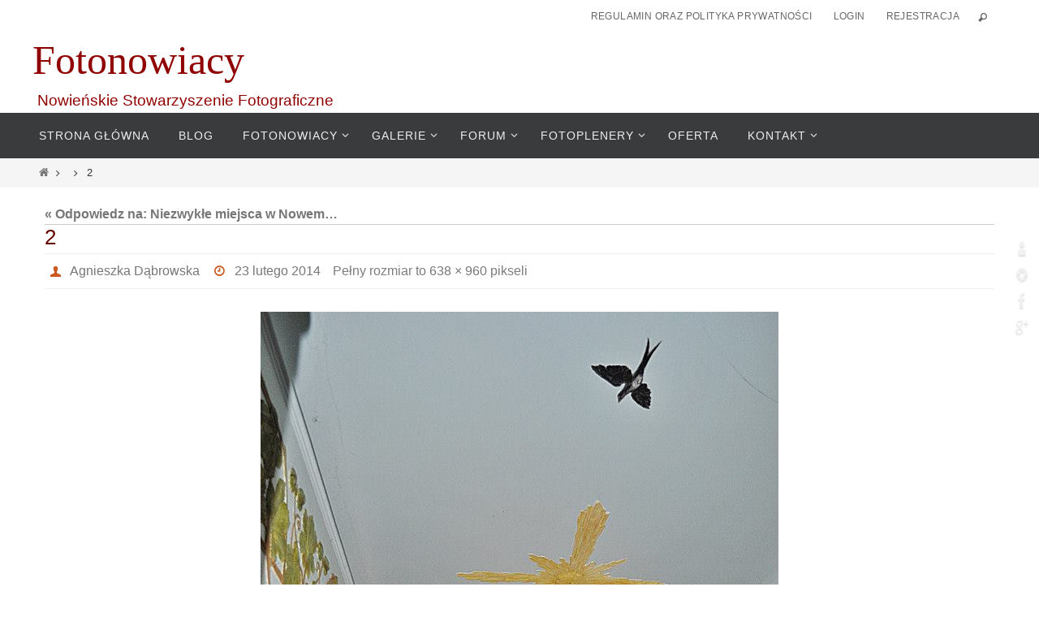

--- FILE ---
content_type: text/html; charset=UTF-8
request_url: https://www.fotonowiacy.pl/forums/reply/2320/2-3/
body_size: 20159
content:
<!DOCTYPE html><html lang="pl-PL"><head><script data-no-optimize="1">var litespeed_docref=sessionStorage.getItem("litespeed_docref");litespeed_docref&&(Object.defineProperty(document,"referrer",{get:function(){return litespeed_docref}}),sessionStorage.removeItem("litespeed_docref"));</script> <meta name="viewport" content="width=device-width, user-scalable=yes, initial-scale=1.0, minimum-scale=1.0, maximum-scale=3.0"><meta http-equiv="Content-Type" content="text/html; charset=UTF-8" /><link rel="profile" href="http://gmpg.org/xfn/11" /><link rel="pingback" href="" /><meta name='robots' content='index, follow, max-image-preview:large, max-snippet:-1, max-video-preview:-1' /><title>2 - Fotonowiacy</title><link rel="canonical" href="https://www.fotonowiacy.pl/forums/reply/2320/2-3/" /><meta property="og:locale" content="pl_PL" /><meta property="og:type" content="article" /><meta property="og:title" content="2 - Fotonowiacy" /><meta property="og:url" content="https://www.fotonowiacy.pl/forums/reply/2320/2-3/" /><meta property="og:site_name" content="Fotonowiacy" /><meta property="og:image" content="https://www.fotonowiacy.pl/forums/reply/2320/2-3" /><meta property="og:image:width" content="638" /><meta property="og:image:height" content="960" /><meta property="og:image:type" content="image/jpeg" /><meta name="twitter:card" content="summary_large_image" /> <script type="application/ld+json" class="yoast-schema-graph">{"@context":"https://schema.org","@graph":[{"@type":"WebPage","@id":"https://www.fotonowiacy.pl/forums/reply/2320/2-3/","url":"https://www.fotonowiacy.pl/forums/reply/2320/2-3/","name":"2 - Fotonowiacy","isPartOf":{"@id":"https://www.fotonowiacy.pl/#website"},"primaryImageOfPage":{"@id":"https://www.fotonowiacy.pl/forums/reply/2320/2-3/#primaryimage"},"image":{"@id":"https://www.fotonowiacy.pl/forums/reply/2320/2-3/#primaryimage"},"thumbnailUrl":"https://www.fotonowiacy.pl/wp-content/uploads/2014/02/22.jpg","datePublished":"2014-02-23T14:01:36+00:00","dateModified":"2014-02-23T14:01:36+00:00","breadcrumb":{"@id":"https://www.fotonowiacy.pl/forums/reply/2320/2-3/#breadcrumb"},"inLanguage":"pl-PL","potentialAction":[{"@type":"ReadAction","target":["https://www.fotonowiacy.pl/forums/reply/2320/2-3/"]}]},{"@type":"ImageObject","inLanguage":"pl-PL","@id":"https://www.fotonowiacy.pl/forums/reply/2320/2-3/#primaryimage","url":"https://www.fotonowiacy.pl/wp-content/uploads/2014/02/22.jpg","contentUrl":"https://www.fotonowiacy.pl/wp-content/uploads/2014/02/22.jpg","width":638,"height":960},{"@type":"BreadcrumbList","@id":"https://www.fotonowiacy.pl/forums/reply/2320/2-3/#breadcrumb","itemListElement":[{"@type":"ListItem","position":1,"name":"Strona główna","item":"https://www.fotonowiacy.pl/"},{"@type":"ListItem","position":2,"name":"Nowe","item":"https://www.fotonowiacy.pl/forums/forum/nowe/"},{"@type":"ListItem","position":3,"name":"Historia naszego miasta","item":"https://www.fotonowiacy.pl/forums/forum/nowe/historia-naszego-miasta/"},{"@type":"ListItem","position":4,"name":"Niezwykłe miejsca w Nowem&#8230;","item":"https://www.fotonowiacy.pl/forums/topic/niezwykle-miejsca-w-nowem/"},{"@type":"ListItem","position":5,"name":"Reply To: Niezwykłe miejsca w Nowem&#8230;","item":"https://www.fotonowiacy.pl/forums/reply/2320/"},{"@type":"ListItem","position":6,"name":"2"}]},{"@type":"WebSite","@id":"https://www.fotonowiacy.pl/#website","url":"https://www.fotonowiacy.pl/","name":"Fotonowiacy","description":"Nowieńskie Stowarzyszenie Fotograficzne","potentialAction":[{"@type":"SearchAction","target":{"@type":"EntryPoint","urlTemplate":"https://www.fotonowiacy.pl/?s={search_term_string}"},"query-input":"required name=search_term_string"}],"inLanguage":"pl-PL"}]}</script> <link rel='dns-prefetch' href='//fonts.googleapis.com' /><link rel="alternate" type="application/rss+xml" title="Fotonowiacy &raquo; Kanał z wpisami" href="https://www.fotonowiacy.pl/feed/" /><link rel="alternate" type="application/rss+xml" title="Fotonowiacy &raquo; Kanał z komentarzami" href="https://www.fotonowiacy.pl/comments/feed/" /><link rel="alternate" type="application/rss+xml" title="Fotonowiacy &raquo; 2 Kanał z komentarzami" href="https://www.fotonowiacy.pl/forums/reply/2320/2-3/feed/" />
 <script src="//www.googletagmanager.com/gtag/js?id=G-YH5WHQ700W"  data-cfasync="false" data-wpfc-render="false" type="text/javascript" async></script> <script data-cfasync="false" data-wpfc-render="false" type="text/javascript">var em_version = '8.11.1';
				var em_track_user = true;
				var em_no_track_reason = '';
								var ExactMetricsDefaultLocations = {"page_location":"https:\/\/www.fotonowiacy.pl\/forums\/reply\/2320\/2-3\/"};
								if ( typeof ExactMetricsPrivacyGuardFilter === 'function' ) {
					var ExactMetricsLocations = (typeof ExactMetricsExcludeQuery === 'object') ? ExactMetricsPrivacyGuardFilter( ExactMetricsExcludeQuery ) : ExactMetricsPrivacyGuardFilter( ExactMetricsDefaultLocations );
				} else {
					var ExactMetricsLocations = (typeof ExactMetricsExcludeQuery === 'object') ? ExactMetricsExcludeQuery : ExactMetricsDefaultLocations;
				}

								var disableStrs = [
										'ga-disable-G-YH5WHQ700W',
									];

				/* Function to detect opted out users */
				function __gtagTrackerIsOptedOut() {
					for (var index = 0; index < disableStrs.length; index++) {
						if (document.cookie.indexOf(disableStrs[index] + '=true') > -1) {
							return true;
						}
					}

					return false;
				}

				/* Disable tracking if the opt-out cookie exists. */
				if (__gtagTrackerIsOptedOut()) {
					for (var index = 0; index < disableStrs.length; index++) {
						window[disableStrs[index]] = true;
					}
				}

				/* Opt-out function */
				function __gtagTrackerOptout() {
					for (var index = 0; index < disableStrs.length; index++) {
						document.cookie = disableStrs[index] + '=true; expires=Thu, 31 Dec 2099 23:59:59 UTC; path=/';
						window[disableStrs[index]] = true;
					}
				}

				if ('undefined' === typeof gaOptout) {
					function gaOptout() {
						__gtagTrackerOptout();
					}
				}
								window.dataLayer = window.dataLayer || [];

				window.ExactMetricsDualTracker = {
					helpers: {},
					trackers: {},
				};
				if (em_track_user) {
					function __gtagDataLayer() {
						dataLayer.push(arguments);
					}

					function __gtagTracker(type, name, parameters) {
						if (!parameters) {
							parameters = {};
						}

						if (parameters.send_to) {
							__gtagDataLayer.apply(null, arguments);
							return;
						}

						if (type === 'event') {
														parameters.send_to = exactmetrics_frontend.v4_id;
							var hookName = name;
							if (typeof parameters['event_category'] !== 'undefined') {
								hookName = parameters['event_category'] + ':' + name;
							}

							if (typeof ExactMetricsDualTracker.trackers[hookName] !== 'undefined') {
								ExactMetricsDualTracker.trackers[hookName](parameters);
							} else {
								__gtagDataLayer('event', name, parameters);
							}
							
						} else {
							__gtagDataLayer.apply(null, arguments);
						}
					}

					__gtagTracker('js', new Date());
					__gtagTracker('set', {
						'developer_id.dNDMyYj': true,
											});
					if ( ExactMetricsLocations.page_location ) {
						__gtagTracker('set', ExactMetricsLocations);
					}
										__gtagTracker('config', 'G-YH5WHQ700W', {"forceSSL":"true","anonymize_ip":"true","link_attribution":"true"} );
										window.gtag = __gtagTracker;										(function () {
						/* https://developers.google.com/analytics/devguides/collection/analyticsjs/ */
						/* ga and __gaTracker compatibility shim. */
						var noopfn = function () {
							return null;
						};
						var newtracker = function () {
							return new Tracker();
						};
						var Tracker = function () {
							return null;
						};
						var p = Tracker.prototype;
						p.get = noopfn;
						p.set = noopfn;
						p.send = function () {
							var args = Array.prototype.slice.call(arguments);
							args.unshift('send');
							__gaTracker.apply(null, args);
						};
						var __gaTracker = function () {
							var len = arguments.length;
							if (len === 0) {
								return;
							}
							var f = arguments[len - 1];
							if (typeof f !== 'object' || f === null || typeof f.hitCallback !== 'function') {
								if ('send' === arguments[0]) {
									var hitConverted, hitObject = false, action;
									if ('event' === arguments[1]) {
										if ('undefined' !== typeof arguments[3]) {
											hitObject = {
												'eventAction': arguments[3],
												'eventCategory': arguments[2],
												'eventLabel': arguments[4],
												'value': arguments[5] ? arguments[5] : 1,
											}
										}
									}
									if ('pageview' === arguments[1]) {
										if ('undefined' !== typeof arguments[2]) {
											hitObject = {
												'eventAction': 'page_view',
												'page_path': arguments[2],
											}
										}
									}
									if (typeof arguments[2] === 'object') {
										hitObject = arguments[2];
									}
									if (typeof arguments[5] === 'object') {
										Object.assign(hitObject, arguments[5]);
									}
									if ('undefined' !== typeof arguments[1].hitType) {
										hitObject = arguments[1];
										if ('pageview' === hitObject.hitType) {
											hitObject.eventAction = 'page_view';
										}
									}
									if (hitObject) {
										action = 'timing' === arguments[1].hitType ? 'timing_complete' : hitObject.eventAction;
										hitConverted = mapArgs(hitObject);
										__gtagTracker('event', action, hitConverted);
									}
								}
								return;
							}

							function mapArgs(args) {
								var arg, hit = {};
								var gaMap = {
									'eventCategory': 'event_category',
									'eventAction': 'event_action',
									'eventLabel': 'event_label',
									'eventValue': 'event_value',
									'nonInteraction': 'non_interaction',
									'timingCategory': 'event_category',
									'timingVar': 'name',
									'timingValue': 'value',
									'timingLabel': 'event_label',
									'page': 'page_path',
									'location': 'page_location',
									'title': 'page_title',
									'referrer' : 'page_referrer',
								};
								for (arg in args) {
																		if (!(!args.hasOwnProperty(arg) || !gaMap.hasOwnProperty(arg))) {
										hit[gaMap[arg]] = args[arg];
									} else {
										hit[arg] = args[arg];
									}
								}
								return hit;
							}

							try {
								f.hitCallback();
							} catch (ex) {
							}
						};
						__gaTracker.create = newtracker;
						__gaTracker.getByName = newtracker;
						__gaTracker.getAll = function () {
							return [];
						};
						__gaTracker.remove = noopfn;
						__gaTracker.loaded = true;
						window['__gaTracker'] = __gaTracker;
					})();
									} else {
										console.log("");
					(function () {
						function __gtagTracker() {
							return null;
						}

						window['__gtagTracker'] = __gtagTracker;
						window['gtag'] = __gtagTracker;
					})();
									}</script> <link data-optimized="2" rel="stylesheet" href="https://www.fotonowiacy.pl/wp-content/litespeed/css/576391186320c95fe8f4dd0644715f63.css?ver=f0162" /><style id='classic-theme-styles-inline-css' type='text/css'>/*! This file is auto-generated */
.wp-block-button__link{color:#fff;background-color:#32373c;border-radius:9999px;box-shadow:none;text-decoration:none;padding:calc(.667em + 2px) calc(1.333em + 2px);font-size:1.125em}.wp-block-file__button{background:#32373c;color:#fff;text-decoration:none}</style><style id='global-styles-inline-css' type='text/css'>body{--wp--preset--color--black: #000000;--wp--preset--color--cyan-bluish-gray: #abb8c3;--wp--preset--color--white: #ffffff;--wp--preset--color--pale-pink: #f78da7;--wp--preset--color--vivid-red: #cf2e2e;--wp--preset--color--luminous-vivid-orange: #ff6900;--wp--preset--color--luminous-vivid-amber: #fcb900;--wp--preset--color--light-green-cyan: #7bdcb5;--wp--preset--color--vivid-green-cyan: #00d084;--wp--preset--color--pale-cyan-blue: #8ed1fc;--wp--preset--color--vivid-cyan-blue: #0693e3;--wp--preset--color--vivid-purple: #9b51e0;--wp--preset--gradient--vivid-cyan-blue-to-vivid-purple: linear-gradient(135deg,rgba(6,147,227,1) 0%,rgb(155,81,224) 100%);--wp--preset--gradient--light-green-cyan-to-vivid-green-cyan: linear-gradient(135deg,rgb(122,220,180) 0%,rgb(0,208,130) 100%);--wp--preset--gradient--luminous-vivid-amber-to-luminous-vivid-orange: linear-gradient(135deg,rgba(252,185,0,1) 0%,rgba(255,105,0,1) 100%);--wp--preset--gradient--luminous-vivid-orange-to-vivid-red: linear-gradient(135deg,rgba(255,105,0,1) 0%,rgb(207,46,46) 100%);--wp--preset--gradient--very-light-gray-to-cyan-bluish-gray: linear-gradient(135deg,rgb(238,238,238) 0%,rgb(169,184,195) 100%);--wp--preset--gradient--cool-to-warm-spectrum: linear-gradient(135deg,rgb(74,234,220) 0%,rgb(151,120,209) 20%,rgb(207,42,186) 40%,rgb(238,44,130) 60%,rgb(251,105,98) 80%,rgb(254,248,76) 100%);--wp--preset--gradient--blush-light-purple: linear-gradient(135deg,rgb(255,206,236) 0%,rgb(152,150,240) 100%);--wp--preset--gradient--blush-bordeaux: linear-gradient(135deg,rgb(254,205,165) 0%,rgb(254,45,45) 50%,rgb(107,0,62) 100%);--wp--preset--gradient--luminous-dusk: linear-gradient(135deg,rgb(255,203,112) 0%,rgb(199,81,192) 50%,rgb(65,88,208) 100%);--wp--preset--gradient--pale-ocean: linear-gradient(135deg,rgb(255,245,203) 0%,rgb(182,227,212) 50%,rgb(51,167,181) 100%);--wp--preset--gradient--electric-grass: linear-gradient(135deg,rgb(202,248,128) 0%,rgb(113,206,126) 100%);--wp--preset--gradient--midnight: linear-gradient(135deg,rgb(2,3,129) 0%,rgb(40,116,252) 100%);--wp--preset--font-size--small: 13px;--wp--preset--font-size--medium: 20px;--wp--preset--font-size--large: 36px;--wp--preset--font-size--x-large: 42px;--wp--preset--spacing--20: 0.44rem;--wp--preset--spacing--30: 0.67rem;--wp--preset--spacing--40: 1rem;--wp--preset--spacing--50: 1.5rem;--wp--preset--spacing--60: 2.25rem;--wp--preset--spacing--70: 3.38rem;--wp--preset--spacing--80: 5.06rem;--wp--preset--shadow--natural: 6px 6px 9px rgba(0, 0, 0, 0.2);--wp--preset--shadow--deep: 12px 12px 50px rgba(0, 0, 0, 0.4);--wp--preset--shadow--sharp: 6px 6px 0px rgba(0, 0, 0, 0.2);--wp--preset--shadow--outlined: 6px 6px 0px -3px rgba(255, 255, 255, 1), 6px 6px rgba(0, 0, 0, 1);--wp--preset--shadow--crisp: 6px 6px 0px rgba(0, 0, 0, 1);}:where(.is-layout-flex){gap: 0.5em;}:where(.is-layout-grid){gap: 0.5em;}body .is-layout-flex{display: flex;}body .is-layout-flex{flex-wrap: wrap;align-items: center;}body .is-layout-flex > *{margin: 0;}body .is-layout-grid{display: grid;}body .is-layout-grid > *{margin: 0;}:where(.wp-block-columns.is-layout-flex){gap: 2em;}:where(.wp-block-columns.is-layout-grid){gap: 2em;}:where(.wp-block-post-template.is-layout-flex){gap: 1.25em;}:where(.wp-block-post-template.is-layout-grid){gap: 1.25em;}.has-black-color{color: var(--wp--preset--color--black) !important;}.has-cyan-bluish-gray-color{color: var(--wp--preset--color--cyan-bluish-gray) !important;}.has-white-color{color: var(--wp--preset--color--white) !important;}.has-pale-pink-color{color: var(--wp--preset--color--pale-pink) !important;}.has-vivid-red-color{color: var(--wp--preset--color--vivid-red) !important;}.has-luminous-vivid-orange-color{color: var(--wp--preset--color--luminous-vivid-orange) !important;}.has-luminous-vivid-amber-color{color: var(--wp--preset--color--luminous-vivid-amber) !important;}.has-light-green-cyan-color{color: var(--wp--preset--color--light-green-cyan) !important;}.has-vivid-green-cyan-color{color: var(--wp--preset--color--vivid-green-cyan) !important;}.has-pale-cyan-blue-color{color: var(--wp--preset--color--pale-cyan-blue) !important;}.has-vivid-cyan-blue-color{color: var(--wp--preset--color--vivid-cyan-blue) !important;}.has-vivid-purple-color{color: var(--wp--preset--color--vivid-purple) !important;}.has-black-background-color{background-color: var(--wp--preset--color--black) !important;}.has-cyan-bluish-gray-background-color{background-color: var(--wp--preset--color--cyan-bluish-gray) !important;}.has-white-background-color{background-color: var(--wp--preset--color--white) !important;}.has-pale-pink-background-color{background-color: var(--wp--preset--color--pale-pink) !important;}.has-vivid-red-background-color{background-color: var(--wp--preset--color--vivid-red) !important;}.has-luminous-vivid-orange-background-color{background-color: var(--wp--preset--color--luminous-vivid-orange) !important;}.has-luminous-vivid-amber-background-color{background-color: var(--wp--preset--color--luminous-vivid-amber) !important;}.has-light-green-cyan-background-color{background-color: var(--wp--preset--color--light-green-cyan) !important;}.has-vivid-green-cyan-background-color{background-color: var(--wp--preset--color--vivid-green-cyan) !important;}.has-pale-cyan-blue-background-color{background-color: var(--wp--preset--color--pale-cyan-blue) !important;}.has-vivid-cyan-blue-background-color{background-color: var(--wp--preset--color--vivid-cyan-blue) !important;}.has-vivid-purple-background-color{background-color: var(--wp--preset--color--vivid-purple) !important;}.has-black-border-color{border-color: var(--wp--preset--color--black) !important;}.has-cyan-bluish-gray-border-color{border-color: var(--wp--preset--color--cyan-bluish-gray) !important;}.has-white-border-color{border-color: var(--wp--preset--color--white) !important;}.has-pale-pink-border-color{border-color: var(--wp--preset--color--pale-pink) !important;}.has-vivid-red-border-color{border-color: var(--wp--preset--color--vivid-red) !important;}.has-luminous-vivid-orange-border-color{border-color: var(--wp--preset--color--luminous-vivid-orange) !important;}.has-luminous-vivid-amber-border-color{border-color: var(--wp--preset--color--luminous-vivid-amber) !important;}.has-light-green-cyan-border-color{border-color: var(--wp--preset--color--light-green-cyan) !important;}.has-vivid-green-cyan-border-color{border-color: var(--wp--preset--color--vivid-green-cyan) !important;}.has-pale-cyan-blue-border-color{border-color: var(--wp--preset--color--pale-cyan-blue) !important;}.has-vivid-cyan-blue-border-color{border-color: var(--wp--preset--color--vivid-cyan-blue) !important;}.has-vivid-purple-border-color{border-color: var(--wp--preset--color--vivid-purple) !important;}.has-vivid-cyan-blue-to-vivid-purple-gradient-background{background: var(--wp--preset--gradient--vivid-cyan-blue-to-vivid-purple) !important;}.has-light-green-cyan-to-vivid-green-cyan-gradient-background{background: var(--wp--preset--gradient--light-green-cyan-to-vivid-green-cyan) !important;}.has-luminous-vivid-amber-to-luminous-vivid-orange-gradient-background{background: var(--wp--preset--gradient--luminous-vivid-amber-to-luminous-vivid-orange) !important;}.has-luminous-vivid-orange-to-vivid-red-gradient-background{background: var(--wp--preset--gradient--luminous-vivid-orange-to-vivid-red) !important;}.has-very-light-gray-to-cyan-bluish-gray-gradient-background{background: var(--wp--preset--gradient--very-light-gray-to-cyan-bluish-gray) !important;}.has-cool-to-warm-spectrum-gradient-background{background: var(--wp--preset--gradient--cool-to-warm-spectrum) !important;}.has-blush-light-purple-gradient-background{background: var(--wp--preset--gradient--blush-light-purple) !important;}.has-blush-bordeaux-gradient-background{background: var(--wp--preset--gradient--blush-bordeaux) !important;}.has-luminous-dusk-gradient-background{background: var(--wp--preset--gradient--luminous-dusk) !important;}.has-pale-ocean-gradient-background{background: var(--wp--preset--gradient--pale-ocean) !important;}.has-electric-grass-gradient-background{background: var(--wp--preset--gradient--electric-grass) !important;}.has-midnight-gradient-background{background: var(--wp--preset--gradient--midnight) !important;}.has-small-font-size{font-size: var(--wp--preset--font-size--small) !important;}.has-medium-font-size{font-size: var(--wp--preset--font-size--medium) !important;}.has-large-font-size{font-size: var(--wp--preset--font-size--large) !important;}.has-x-large-font-size{font-size: var(--wp--preset--font-size--x-large) !important;}
.wp-block-navigation a:where(:not(.wp-element-button)){color: inherit;}
:where(.wp-block-post-template.is-layout-flex){gap: 1.25em;}:where(.wp-block-post-template.is-layout-grid){gap: 1.25em;}
:where(.wp-block-columns.is-layout-flex){gap: 2em;}:where(.wp-block-columns.is-layout-grid){gap: 2em;}
.wp-block-pullquote{font-size: 1.5em;line-height: 1.6;}</style><style id='wppa_style-inline-css' type='text/css'>.wppa-box {	margin-bottom:4px;background-color:#eeeeee;border-color:#cccccc; }
.wppa-mini-box { border-color:#cccccc; }
.wppa-cover-box {  }
.wppa-cover-text-frame {  }
.wppa-box-text {  }
.wppa-box-text, .wppa-box-text-nocolor { font-weight:normal; }
.wppa-thumb-text { font-weight:normal; }
.wppa-nav-text { font-weight:normal; }
.wppa-img { background-color:#cccccc; }
.wppa-title { font-weight:bold; }
.wppa-fulldesc { font-weight:normal; }
.wppa-fulltitle { font-weight:normal; }</style><style id='nirvana-style-inline-css' type='text/css'>#header-container { width: 1200px; } #header-container, #access >.menu, #forbottom, #colophon, #footer-widget-area, #topbar-inner, .ppbox, #pp-afterslider #container, #breadcrumbs-box { max-width: 1200px; } @media (max-width: 800px) { #header-container {position: relative; } #branding {height: auto; } } #container.one-column { } #container.two-columns-right #secondary { width: 300px; float:right; } #container.two-columns-right #content { width: 760px; float: left; } /* fallback */ #container.two-columns-right #content { width: calc(100% - 380px); float: left; } #container.two-columns-left #primary { width: 300px; float: left; } #container.two-columns-left #content { width: 760px; float: right; } /* fallback */ #container.two-columns-left #content { width: -moz-calc(100% - 380px); float: right; width: -webkit-calc(100% - 380px ); width: calc(100% - 380px); } #container.three-columns-right .sidey { width: 150px; float: left; } #container.three-columns-right #primary { margin-left: 80px; margin-right: 80px; } #container.three-columns-right #content { width: 680px; float: left; } /* fallback */ #container.three-columns-right #content { width: -moz-calc(100% - 460px); float: left; width: -webkit-calc(100% - 460px); width: calc(100% - 460px); } #container.three-columns-left .sidey { width: 150px; float: left; } #container.three-columns-left #secondary{ margin-left: 80px; margin-right: 80px; } #container.three-columns-left #content { width: 680px; float: right;} /* fallback */ #container.three-columns-left #content { width: -moz-calc(100% - 460px); float: right; width: -webkit-calc(100% - 460px); width: calc(100% - 460px); } #container.three-columns-sided .sidey { width: 150px; float: left; } #container.three-columns-sided #secondary{ float:right; } #container.three-columns-sided #content { width: 680px; float: right; /* fallback */ width: -moz-calc(100% - 460px); float: right; width: -webkit-calc(100% - 460px); float: right; width: calc(100% - 460px); float: right; margin: 0 230px 0 -1140px; } body { font-family: Helvetica, sans-serif; } #content h1.entry-title a, #content h2.entry-title a, #content h1.entry-title, #content h2.entry-title { font-family: inherit; } .widget-title, .widget-title a { line-height: normal; font-family: inherit; } .widget-container, .widget-container a { font-family: inherit; } .entry-content h1, .entry-content h2, .entry-content h3, .entry-content h4, .entry-content h5, .entry-content h6, .nivo-caption h2, #front-text1 h1, #front-text2 h1, h3.column-header-image, #comments #reply-title { font-family: inherit; } #site-title span a { font-family: "Kaushan Script"; } #access ul li a, #access ul li a span { font-family: inherit; } /* general */ body { color: #333; background-color: #FFFFFF } a { color: #777; } a:hover, .entry-meta span a:hover, .comments-link a:hover, body.coldisplay2 #front-columns a:active { color: #CB5920; } a:active { background-color: #CB5920; color: #FFFFFF; } .entry-meta a:hover, .widget-container a:hover, .footer2 a:hover { border-bottom-color: #cccccc; } .sticky h2.entry-title a { background-color: #660000; color: #FFFFFF; } #header { background-color: #FFF; } #site-title span a { color: #900000; } #site-description { color: #900000; background-color: rgba(255,255,255,0.3); padding: 3px 6px; } .socials a:hover .socials-hover { background-color: #cb5920; } .socials .socials-hover { background-color: #900000; } /* Main menu top level */ #access a, #nav-toggle span { color: #EEEEEE; } #access, #nav-toggle, #access ul li { background-color: #3A3B3c; } #access > .menu > ul > li > a > span { } #access ul li:hover { background-color: #660000; color: #FFFFFF; } #access ul > li.current_page_item , #access ul > li.current-menu-item, #access ul > li.current_page_ancestor , #access ul > li.current-menu-ancestor { background-color: #474849; } /* Main menu Submenus */ #access ul ul li, #access ul ul { background-color: #660000; } #access ul ul li a { color: #FFFFFF; } #access ul ul li:hover { background-color: #740e0e; } #breadcrumbs { background-color: #f5f5f5; } #access ul ul li.current_page_item, #access ul ul li.current-menu-item, #access ul ul li.current_page_ancestor, #access ul ul li.current-menu-ancestor { background-color: #740e0e; } /* top menu */ #topbar { ; ; } .menu-header-search .searchform { background: #f7f7f7; } .topmenu ul li a, .search-icon:before { color: #666; } .topmenu ul li a:hover { ; } .search-icon:hover:before { color: #660000; } /* main */ #main { background-color: #FFFFFF; } #author-info, .page-title, #entry-author-info { border-color: #cccccc; } .page-title-text { border-color: #CB5920; } .page-title span { border-color: #660000; } #entry-author-info #author-avatar, #author-info #author-avatar { border-color: #eeeeee; } .avatar-container:before { background-color: #CB5920; } .sidey .widget-container { color: #333; ; } .sidey .widget-title { color: #660000; ; border-color: #cccccc; } .sidey .widget-container a { ; } .sidey .widget-container a:hover { ; } .widget-title span { border-color: #660000; } .entry-content h1, .entry-content h2, .entry-content h3, .entry-content h4, .entry-content h5, .entry-content h6 { color: #660000; } .entry-title, .entry-title a{ color: #660000; } .entry-title a:hover { color: #000000; } #content span.entry-format { color: #cccccc; } /* footer */ #footer { color: #777; background-color: #eee; } #footer2 { color: #777; background-color: #2c2d2e; } #sfooter-full { background-color: #272829; } .footermenu ul li { border-color: #3b3c3d; } .footermenu ul li:hover { border-color: #4f5051; } #colophon a { ; } #colophon a:hover { ; } #footer2 a, .footermenu ul li:after { ; } #footer2 a:hover { ; } #footer .widget-container { color: #777; ; } #footer .widget-title { color: #660000; ; border-color:#cccccc; } /* buttons */ a.continue-reading-link { color: #777; border-color: #777; } a.continue-reading-link:hover { background-color: #660000; color: #FFFFFF; } #cryout_ajax_more_trigger { border: 1px solid #cccccc; } #cryout_ajax_more_trigger:hover { background-color: #f7f7f7; } a.continue-reading-link i.crycon-right-dir { color: #660000 } a.continue-reading-link:hover i.crycon-right-dir { color: #FFFFFF } .page-link a, .page-link > span > em { border-color: #cccccc } .columnmore a { background: #CB5920; color:#f7f7f7 } .columnmore a:hover { background: #660000; } .file, .button, input[type="submit"], input[type="reset"], #respond .form-submit input#submit { background-color: #FFFFFF; border-color: #cccccc; } .button:hover, #respond .form-submit input#submit:hover { background-color: #f7f7f7; } .entry-content tr th, .entry-content thead th { color: #660000; } .entry-content tr th { background-color: #660000; color:#FFFFFF; } .entry-content tr.even { background-color: #f7f7f7; } hr { border-color: #eeeeee; } input[type="text"], input[type="password"], input[type="email"], input[type="color"], input[type="date"], input[type="datetime"], input[type="datetime-local"], input[type="month"], input[type="number"], input[type="range"], input[type="search"], input[type="tel"], input[type="time"], input[type="url"], input[type="week"], textarea, select { border-color: #cccccc #eeeeee #eeeeee #cccccc; color: #333; } input[type="submit"], input[type="reset"] { color: #333; } input[type="text"]:hover, input[type="password"]:hover, input[type="email"]:hover, input[type="color"]:hover, input[type="date"]:hover, input[type="datetime"]:hover, input[type="datetime-local"]:hover, input[type="month"]:hover, input[type="number"]:hover, input[type="range"]:hover, input[type="search"]:hover, input[type="tel"]:hover, input[type="time"]:hover, input[type="url"]:hover, input[type="week"]:hover, textarea:hover { background-color: rgba(247,247,247,0.4); } .entry-content pre { background-color: #f7f7f7; border-color: rgba(102,0,0,0.1); } abbr, acronym { border-color: #333; } .comment-meta a { color: #555; } #respond .form-allowed-tags { color: #555; } .comment .reply a { border-color: #eeeeee; } .comment .reply a:hover { color: #777; } .entry-meta { border-color: #eeeeee; } .entry-meta .crycon-metas:before { color: #CB5920; } .entry-meta span a, .comments-link a { ; } .entry-meta span a:hover, .comments-link a:hover { ; } .entry-meta span, .entry-utility span, .footer-tags { color: #7d7d7d; } .nav-next a, .nav-previous a{ background-color:#f8f8f8; } .nav-next a:hover, .nav-previous a:hover { background-color: #777; color:#FFFFFF; } .pagination { border-color: #ededed; } .pagination a:hover { background-color: #CB5920; color: #FFFFFF; } h3#comments-title { border-color: #cccccc; } h3#comments-title span { background-color: #660000; color: #FFFFFF; } .comment-details { border-color: #eeeeee; } .searchform input[type="text"] { color: #555; } .searchform:after { background-color: #660000; } .searchform:hover:after { background-color: #CB5920; } .searchsubmit[type="submit"]{ color: #f7f7f7; } li.menu-main-search .searchform .s { background-color: #FFFFFF; } li.menu-main-search .searchsubmit[type="submit"] { color: #555; } .caption-accented .wp-caption { background-color:rgba(102,0,0,0.8); color:#FFFFFF; } .nirvana-image-one .entry-content img[class*='align'], .nirvana-image-one .entry-summary img[class*='align'], .nirvana-image-two .entry-content img[class*='align'], .nirvana-image-two .entry-summary img[class*='align'] .nirvana-image-one .entry-content [class*='wp-block'][class*='align'] img, .nirvana-image-one .entry-summary [class*='wp-block'][class*='align'] img, .nirvana-image-two .entry-content [class*='wp-block'][class*='align'] img, .nirvana-image-two .entry-summary [class*='wp-block'][class*='align'] img { border-color: #660000; } html { font-size: 16px; line-height: 1.6; } .entry-content, .entry-summary, .ppbox { text-align:inherit ; } .entry-content, .entry-summary, .widget-container, .ppbox, .navigation { ; } #bg_image {display: block; margin: 0 auto; } #content h1.entry-title, #content h2.entry-title, .woocommerce-page h1.page-title { font-size: 26px; } .widget-title, .widget-title a { font-size: 18px; } .widget-container, .widget-container a { font-size: 13px; } #content h1, #pp-afterslider h1 { font-size: 42px; } #content h2, #pp-afterslider h2 { font-size: 36px; } #content h3, #pp-afterslider h3 { font-size: 31px; } #content h4, #pp-afterslider h4 { font-size: 26px; } #content h5, #pp-afterslider h5 { font-size: 21px; } #content h6, #pp-afterslider h6 { font-size: 16px; } #site-title span a { font-size: 50px; } #access ul li a { font-size: 14px; } #access ul ul ul a { font-size: 13px; } .nocomments, .nocomments2 { display: none; } article footer.entry-meta { display: none; } .entry-content p, .entry-content ul, .entry-content ol, .entry-content dd, .entry-content pre, .entry-content hr, .commentlist p, .entry-summary p { margin-bottom: 1.0em; } #header-container > div { margin: 0px 0 0 0px; } #toTop:hover .crycon-back2top:before { color: #CB5920; } #main { margin-top: 5px; } #forbottom { padding-left: 0px; padding-right: 0px; } #header-widget-area { width: 25%; } #branding { height:97px; } 
/* Nirvana Custom CSS */</style> <script id="wp-i18n-js-after" type="litespeed/javascript">wp.i18n.setLocaleData({'text direction\u0004ltr':['ltr']})</script> <script id="wppa-decls-js-after" type="litespeed/javascript">const{__}=wp.i18n;wppaSiteUrl="https://www.fotonowiacy.pl",wppaThumbPageSize=0,wppaResizeEndDelay=200,wppaScrollEndDelay=200,_wppaTextDelay=800,wppaEasingSlide="swing",wppaEasingLightbox="swing",wppaEasingPopup="swing",wppaUploadButtonText="Browse...",wppaOvlBigBrowse=!1,wppaOvlSmallBrowse=!0,wppaImageMagickDefaultAspect="NaN",wppaImageDirectory="https://www.fotonowiacy.pl/wp-content/uploads/wppa/icons/",wppaWppaUrl="https://www.fotonowiacy.pl/wp-content/plugins/wp-photo-album-plus",wppaIncludeUrl="https://www.fotonowiacy.pl/wp-includes",wppaAjaxMethod="rest",wppaAjaxUrl="https://www.fotonowiacy.pl/wp-json/wp-photo-album-plus/endPoint",wppaAdminAjaxUrl="https://www.fotonowiacy.pl/wp-admin/admin-ajax.php",wppaUploadUrl="https://www.fotonowiacy.pl/wp-content/uploads/wppa",wppaIsIe=!1,wppaIsSafari=!1,wppaSlideshowNavigationType="icons",wppaSlideshowDefaultTimeout=1,wppaAudioHeight=32,wppaFilmThumbTitle="Double click to start/stop slideshow running",wppaClickToView="Click to view",wppaLang="",wppaVoteForMe="Lubię to !",wppaVotedForMe="Lubisz to",wppaGlobalFsIconSize="32",wppaFsFillcolor="#999999",wppaFsBgcolor="transparent",wppaFsPolicy="lightbox",wppaNiceScroll=!1,wppaNiceScrollOpts={cursorwidth:8,cursoropacitymin:0.4,cursorcolor:'#777777',cursorborder:'none',cursorborderradius:6,autohidemode:'leave',nativeparentscrolling:!1,preservenativescrolling:!1,bouncescroll:!1,smoothscroll:!0,cursorborder:'2px solid transparent',},wppaVersion="9.0.12.001",wppaBackgroundColorImage="#cccccc",wppaPopupLinkType="file",wppaAnimationType="swipe",wppaAnimationSpeed=800,wppaThumbnailAreaDelta=12,wppaTextFrameDelta=179,wppaBoxDelta=12,wppaFilmShowGlue=!0,wppaMiniTreshold=500,wppaRatingOnce=!1,wppaHideWhenEmpty=!1,wppaBGcolorNumbar="#cccccc",wppaBcolorNumbar="#cccccc",wppaBGcolorNumbarActive="#333333",wppaBcolorNumbarActive="#333333",wppaFontFamilyNumbar="",wppaFontSizeNumbar="px",wppaFontColorNumbar="#777777",wppaFontWeightNumbar="normal",wppaFontFamilyNumbarActive="",wppaFontSizeNumbarActive="px",wppaFontColorNumbarActive="#777777",wppaFontWeightNumbarActive="bold",wppaNumbarMax="10",wppaNextOnCallback=!1,wppaStarOpacity=0.2,wppaEmailRequired="required",wppaSlideBorderWidth=1,wppaAllowAjax=!0,wppaThumbTargetBlank=!1,wppaRatingMax=1,wppaRatingDisplayType="graphic",wppaRatingPrec=2,wppaStretch=!0,wppaMinThumbSpace=8,wppaThumbSpaceAuto=!0,wppaMagnifierCursor="magnifier-medium.png",wppaAutoOpenComments=!0,wppaUpdateAddressLine=!0,wppaSlideSwipe=!0,wppaMaxCoverWidth=1024,wppaSlideToFullpopup=!1,wppaComAltSize=75,wppaBumpViewCount=!0,wppaBumpClickCount=!1,wppaShareHideWhenRunning=!1,wppaFotomoto=!1,wppaFotomotoHideWhenRunning=!1,wppaCommentRequiredAfterVote=!1,wppaFotomotoMinWidth=400,wppaOvlHires=!0,wppaSlideVideoStart=!1,wppaSlideAudioStart=!1,wppaOvlRadius=12,wppaOvlBorderWidth=8,wppaThemeStyles="",wppaStickyHeaderHeight=0,wppaRenderModal=!1,wppaModalQuitImg="url(https://www.fotonowiacy.pl/wp-content/uploads/wppa/icons/smallcross-black.gif )",wppaBoxRadius="0",wppaModalBgColor="#ffffff",wppaUploadEdit="-none-",wppaSvgFillcolor="#666666",wppaSvgBgcolor="#dddddd",wppaOvlSvgFillcolor="#999999",wppaOvlSvgBgcolor="#ffffff",wppaSvgCornerStyle="light",wppaHideRightClick=!1,wppaGeoZoom=10,wppaLazyLoad=!0,wppaAreaMaxFrac=0,wppaAreaMaxFracSlide=0,wppaAreaMaxFracAudio=0,wppaIconSizeNormal="default",wppaIconSizeSlide="default",wppaResponseSpeed=0,wppaExtendedResizeCount=0,wppaExtendedResizeDelay=1000,wppaCoverSpacing=8,wppaFilmonlyContinuous=!1,wppaNoAnimateOnMobile=!1,wppaAjaxScroll=!0,wppaThumbSize=100,wppaTfMargin=8,wppaRequestInfoDialogText="Please specify your question",wppaThumbAspect=0.75,wppaStartStopNew=!1,wppaSlideVideoPauseStop=!1,wppaThumbNolink=!1;wppaOvlTxtHeight="auto",wppaOvlOpacity=1,wppaOvlOnclickType="browse",wppaOvlTheme="black",wppaOvlAnimSpeed=200,wppaOvlSlideSpeedDefault=3000,wppaVer4WindowWidth=800,wppaVer4WindowHeight=600,wppaOvlShowCounter=!0,wppaOvlFontFamily="",wppaOvlFontSize="10",wppaOvlFontColor="",wppaOvlFontWeight="bold",wppaOvlLineHeight="10",wppaOvlVideoStart=!0,wppaOvlAudioStart=!0,wppaOvlSlideStartDefault=!0,wppaOvlShowStartStop=!0,wppaIsMobile=!1,wppaIsIpad=!1,wppaOvlIconSize="32px",wppaOvlBrowseOnClick=!1,wppaOvlGlobal="wppa[single]",wppaPhotoDirectory="https://www.fotonowiacy.pl/wp-content/uploads/wppa/",wppaThumbDirectory="https://www.fotonowiacy.pl/wp-content/uploads/wppa/thumbs/",wppaTempDirectory="https://www.fotonowiacy.pl/wp-content/uploads/wppa/temp/",wppaFontDirectory="https://www.fotonowiacy.pl/wp-content/uploads/wppa/fonts/",wppaOutputType="-none-",wppaOvlNavIconSize=32,wppaOvlVideoPauseStop=!1;var wppaShortcodeTemplate="&lt;div style=&quot;font-size:0;line-height:0&quot;&gt;\n &lt;a\n ontouchstart=&quot;wppaStartTime();&quot;\n ontouchend=&quot;wppaTapLink(\'2226\',\'https://www.fotonowiacy.pl/wp-content/uploads/wppa/2226.jpg?ver=4\');&quot;\n onclick=&quot;_bumpClickCount( \'2226\' );window.open(\'https://www.fotonowiacy.pl/wp-content/uploads/wppa/2226.jpg?ver=4\', \'_self\' )&quot;\n title=&quot;DJI_0791_FN.jpg&quot;\n class=&quot;thumb-img&quot;\n id=&quot;a-2226-0&quot;\n style=&quot;cursor:pointer&quot;\n &gt;&lt;img id=&quot;ph-2226-0&quot; title=&quot;DJI_0791_FN.jpg&quot; style=&quot;width:100%;margin:0;&quot; alt=&quot;DJI_0791_FN.jpg&quot; onload=&quot;wppaLazyLoaded++;wppaMakeLazyVisible(\'onload\');&quot; onerror=&quot;wppaLazyLoaded++;&quot; decoding=&quot;async&quot; data-src=&quot;https://www.fotonowiacy.pl/wp-content/uploads/wppa/2226.jpg?ver=4&quot;/&gt;&lt;/a&gt;&lt;/div&gt;";wppaShortcodeTemplateId="2226.jpg"</script> <script type="litespeed/javascript" data-src="https://www.fotonowiacy.pl/wp-includes/js/jquery/jquery.min.js" id="jquery-core-js"></script> <script id="wppa-all-js-extra" type="litespeed/javascript">var wppaObj={"restUrl":"https:\/\/www.fotonowiacy.pl\/wp-json\/","restNonce":"d906dc309f"}</script> <script type="litespeed/javascript" data-src="https://www.fotonowiacy.pl/wp-content/plugins/google-analytics-dashboard-for-wp/assets/js/frontend-gtag.min.js" id="exactmetrics-frontend-script-js" data-wp-strategy="async"></script> <script data-cfasync="false" data-wpfc-render="false" type="text/javascript" id='exactmetrics-frontend-script-js-extra'>/*  */
var exactmetrics_frontend = {"js_events_tracking":"true","download_extensions":"doc,pdf,ppt,zip,xls,docx,pptx,xlsx","inbound_paths":"[{\"path\":\"\\\/go\\\/\",\"label\":\"affiliate\"},{\"path\":\"\\\/recommend\\\/\",\"label\":\"affiliate\"}]","home_url":"https:\/\/www.fotonowiacy.pl","hash_tracking":"false","v4_id":"G-YH5WHQ700W"};/*  */</script> <link rel="https://api.w.org/" href="https://www.fotonowiacy.pl/wp-json/" /><link rel="alternate" type="application/json" href="https://www.fotonowiacy.pl/wp-json/wp/v2/media/2323" /><link rel="EditURI" type="application/rsd+xml" title="RSD" href="https://www.fotonowiacy.pl/xmlrpc.php?rsd" /><meta name="generator" content="WordPress 6.5.7" /><link rel='shortlink' href='https://www.fotonowiacy.pl/?p=2323' /><link rel="alternate" type="application/json+oembed" href="https://www.fotonowiacy.pl/wp-json/oembed/1.0/embed?url=https%3A%2F%2Fwww.fotonowiacy.pl%2Fforums%2Freply%2F2320%2F2-3%2F" /><link rel="alternate" type="text/xml+oembed" href="https://www.fotonowiacy.pl/wp-json/oembed/1.0/embed?url=https%3A%2F%2Fwww.fotonowiacy.pl%2Fforums%2Freply%2F2320%2F2-3%2F&#038;format=xml" /> <script type="litespeed/javascript">var e_mailit_config={display_counter:!1,follow_services:{},thanks_message:'Thanks for sharing!',mobile_bar:!1,after_share_dialog:!0,display_ads:!0,hover_pinit:!1,open_on:'onclick',emailit_branding:!0,notrack:!1,headline:[]};(function(){var b=document.createElement('script');b.type='text/javascript';b.async=!0;b.src='//www.e-mailit.com/widget/menu3x/js/button.js';var c=document.getElementsByTagName('head')[0];c.appendChild(b)})()</script> <link rel="icon" href="https://www.fotonowiacy.pl/wp-content/uploads/2016/07/favicon.gif" sizes="32x32" /><link rel="icon" href="https://www.fotonowiacy.pl/wp-content/uploads/2016/07/favicon.gif" sizes="192x192" /><link rel="apple-touch-icon" href="https://www.fotonowiacy.pl/wp-content/uploads/2016/07/favicon.gif" /><meta name="msapplication-TileImage" content="https://www.fotonowiacy.pl/wp-content/uploads/2016/07/favicon.gif" />
<!--[if lt IE 9]> <script>document.createElement('header');
document.createElement('nav');
document.createElement('section');
document.createElement('article');
document.createElement('aside');
document.createElement('footer');</script> <![endif]--></head><body class="attachment attachment-template-default single single-attachment postid-2323 attachmentid-2323 attachment-jpeg nirvana-image-three caption-simple magazine-layout nirvana-comment-placeholders nirvana-menu-left"><a class="skip-link screen-reader-text" href="#main" title="Przejdź do treści"> Przejdź do treści </a> <script id="bbp-swap-no-js-body-class" type="litespeed/javascript">document.body.className=document.body.className.replace('bbp-no-js','bbp-js')</script> <div id="wrapper" class="hfeed"><div id="topbar" ><div id="topbar-inner"><nav class="topmenu"><ul id="menu-menu3" class="menu"><li id="menu-item-8534" class="menu-item menu-item-type-post_type menu-item-object-page menu-item-8534"><a href="https://www.fotonowiacy.pl/kontakt-2/regulamin-strony/">Regulamin oraz Polityka Prywatności</a></li><li id="menu-item-7970" class="menu-item menu-item-type-custom menu-item-object-custom menu-item-7970"><a href="https://www.fotonowiacy.pl/wp-login.php">Login</a></li><li id="menu-item-8799" class="menu-item menu-item-type-custom menu-item-object-custom menu-item-8799"><a href="https://www.fotonowiacy.pl/wp-login.php?action=register">Rejestracja</a></li><li class='menu-header-search'>
<i class='search-icon'></i><form role="search" method="get" class="searchform" action="https://www.fotonowiacy.pl/">
<label>
<span class="screen-reader-text">Search for:</span>
<input type="search" class="s" placeholder="Znajdź" value="" name="s" />
</label>
<button type="submit" class="searchsubmit"><span class="screen-reader-text">Znajdź</span><i class="crycon-search"></i></button></form></li></ul></nav></div></div><div class="socials" id="srights">
<a  target="_blank"  href="http://www.fotonowiacy.pl/o-nas-2/o-nas/"
class="socialicons social-AboutMe" title="AboutMe">
<img data-lazyloaded="1" src="[data-uri]" width="26" height="26" alt="AboutMe" data-src="https://www.fotonowiacy.pl/wp-content/themes/nirvana/images/socials/AboutMe.png" />
</a>
<a  target="_blank"  href="https://picasaweb.google.com/106449548702690381070"
class="socialicons social-Picasa" title="Picasa">
<img data-lazyloaded="1" src="[data-uri]" width="26" height="26" alt="Picasa" data-src="https://www.fotonowiacy.pl/wp-content/themes/nirvana/images/socials/Picasa.png" />
</a>
<a  target="_blank"  href="https://www.facebook.com/Fotonowiacy#"
class="socialicons social-Facebook" title="Facebook">
<img data-lazyloaded="1" src="[data-uri]" width="26" height="26" alt="Facebook" data-src="https://www.fotonowiacy.pl/wp-content/themes/nirvana/images/socials/Facebook.png" />
</a>
<a  target="_blank"  href="https://plus.google.com/s/fotonowiacy#"
class="socialicons social-GooglePlus" title="GooglePlus">
<img data-lazyloaded="1" src="[data-uri]" width="26" height="26" alt="GooglePlus" data-src="https://www.fotonowiacy.pl/wp-content/themes/nirvana/images/socials/GooglePlus.png" />
</a></div><div id="header-full"><header id="header"><div id="masthead"><div id="branding" role="banner" ><div id="header-container"><div class="site-identity"><div id="site-title"><span> <a href="https://www.fotonowiacy.pl/" title="Fotonowiacy" rel="home">Fotonowiacy</a> </span></div><div id="site-description" >Nowieńskie Stowarzyszenie Fotograficzne</div></div></div><div style="clear:both;"></div></div>
<button id="nav-toggle"><span>&nbsp;</span></button><nav id="access" class="jssafe" role="navigation"><div class="skip-link screen-reader-text"><a href="#content" title="Przejdź do treści">Przejdź do treści</a></div><div class="menu"><ul id="prime_nav" class="menu"><li id="menu-item-98" class="menu-item menu-item-type-custom menu-item-object-custom menu-item-home menu-item-98"><a href="https://www.fotonowiacy.pl/"><span>Strona główna</span></a></li><li id="menu-item-7953" class="menu-item menu-item-type-post_type menu-item-object-page menu-item-7953"><a href="https://www.fotonowiacy.pl/blog/"><span>Blog</span></a></li><li id="menu-item-952" class="menu-item menu-item-type-post_type menu-item-object-page menu-item-has-children menu-item-952"><a href="https://www.fotonowiacy.pl/o-nas-2/"><span>Fotonowiacy</span></a><ul class="sub-menu"><li id="menu-item-2072" class="menu-item menu-item-type-post_type menu-item-object-page menu-item-2072"><a href="https://www.fotonowiacy.pl/o-nas-2/o-nas/"><span>O nas</span></a></li><li id="menu-item-7671" class="menu-item menu-item-type-post_type menu-item-object-page menu-item-7671"><a href="https://www.fotonowiacy.pl/o-nas-2/o-nowem/"><span>O Nowem</span></a></li><li id="menu-item-5077" class="menu-item menu-item-type-post_type menu-item-object-page menu-item-has-children menu-item-5077"><a href="https://www.fotonowiacy.pl/o-nas-2/stowarzyszenie/"><span>Stowarzyszenie</span></a><ul class="sub-menu"><li id="menu-item-1741" class="menu-item menu-item-type-post_type menu-item-object-page menu-item-1741"><a href="https://www.fotonowiacy.pl/o-nas-2/stowarzyszenie/statut-stowarzyszenia-fotonowiacy/"><span>Statut stowarzyszenia</span></a></li><li id="menu-item-5081" class="menu-item menu-item-type-post_type menu-item-object-page menu-item-5081"><a href="https://www.fotonowiacy.pl/o-nas-2/stowarzyszenie/regulamin/"><span>Regulamin stowarzyszenia</span></a></li></ul></li></ul></li><li id="menu-item-7667" class="menu-item menu-item-type-post_type menu-item-object-page menu-item-has-children menu-item-7667"><a href="https://www.fotonowiacy.pl/galeria-5/"><span>Galerie</span></a><ul class="sub-menu"><li id="menu-item-236" class="menu-item menu-item-type-custom menu-item-object-custom menu-item-236"><a href="https://www.fotonowiacy.pl/?page_id=2225&#038;wppa-album=9&#038;wppa-cover=0&#038;wppa-occur=1"><span>Albumy zdjęć</span></a></li><li id="menu-item-7658" class="menu-item menu-item-type-post_type menu-item-object-page menu-item-7658"><a href="https://www.fotonowiacy.pl/galeria-5/galerie-prywatne/"><span>Galerie indywidualne</span></a></li></ul></li><li id="menu-item-4190" class="menu-item menu-item-type-custom menu-item-object-custom menu-item-has-children menu-item-4190"><a href="https://www.fotonowiacy.pl/?post_type=forum"><span>Forum</span></a><ul class="sub-menu"><li id="menu-item-4192" class="menu-item menu-item-type-post_type menu-item-object-forum menu-item-4192"><a href="https://www.fotonowiacy.pl/forums/forum/fotografia/"><span>Fotografia</span></a></li><li id="menu-item-4191" class="menu-item menu-item-type-post_type menu-item-object-forum menu-item-4191"><a href="https://www.fotonowiacy.pl/forums/forum/nowe/"><span>Nowe</span></a></li><li id="menu-item-7282" class="menu-item menu-item-type-post_type menu-item-object-forum menu-item-7282"><a href="https://www.fotonowiacy.pl/forums/forum/fotonowiacy/"><span>Fotonowiacy</span></a></li></ul></li><li id="menu-item-3793" class="menu-item menu-item-type-post_type menu-item-object-page menu-item-has-children menu-item-3793"><a href="https://www.fotonowiacy.pl/fotoplenery-2/"><span>Fotoplenery</span></a><ul class="sub-menu"><li id="menu-item-3792" class="menu-item menu-item-type-custom menu-item-object-custom menu-item-has-children menu-item-3792"><a target="_blank" rel="noopener" href="http://www.fotoplener-nowe.pl/home"><span>Międzynarodowy Plener Nadwiślański</span></a><ul class="sub-menu"><li id="menu-item-3788" class="menu-item menu-item-type-custom menu-item-object-custom menu-item-3788"><a target="_blank" rel="noopener" href="https://plus.google.com/events/gallery/c78605vi3j2b4rjptj67nt1plt4"><span>I MPN-2013 zdjęcia</span></a></li><li id="menu-item-3789" class="menu-item menu-item-type-custom menu-item-object-custom menu-item-3789"><a target="_blank" rel="noopener" href="https://plus.google.com/events/gallery/c8psltuchp5hkokpacj68q50tvo?sort=1"><span>II MPN-2014 zdjęcia</span></a></li><li id="menu-item-6488" class="menu-item menu-item-type-custom menu-item-object-custom menu-item-6488"><a target="_blank" rel="noopener" href="https://plus.google.com/events/gallery/c18ieeahitmhu0g1n6bu3jqm3pg"><span>III MPN-2015 zdjęcia</span></a></li><li id="menu-item-8109" class="menu-item menu-item-type-custom menu-item-object-custom menu-item-8109"><a target="_blank" rel="noopener" href="https://plus.google.com/events/gallery/cjb9cj7jv08epjj1ui6gf7ctuv8?sort=4"><span>IV MPN-2016-zdjęcia</span></a></li></ul></li><li id="menu-item-3803" class="menu-item menu-item-type-custom menu-item-object-custom menu-item-3803"><a target="_blank" rel="noopener"><span>Sponsorzy fotoplenerów</span></a></li></ul></li><li id="menu-item-8199" class="menu-item menu-item-type-post_type menu-item-object-page menu-item-8199"><a href="https://www.fotonowiacy.pl/fotonowiacy-pl-oferta/"><span>Oferta</span></a></li><li id="menu-item-4398" class="menu-item menu-item-type-post_type menu-item-object-page menu-item-has-children menu-item-4398"><a href="https://www.fotonowiacy.pl/kontakt-2/"><span>Kontakt</span></a><ul class="sub-menu"><li id="menu-item-8533" class="menu-item menu-item-type-post_type menu-item-object-page menu-item-8533"><a href="https://www.fotonowiacy.pl/kontakt-2/kontakt-form/"><span>Kontakt form</span></a></li><li id="menu-item-5188" class="menu-item menu-item-type-post_type menu-item-object-page menu-item-5188"><a href="https://www.fotonowiacy.pl/kontakt-2/informacje/"><span>Informacje</span></a></li><li id="menu-item-5189" class="menu-item menu-item-type-post_type menu-item-object-page menu-item-5189"><a href="https://www.fotonowiacy.pl/kontakt-2/regulamin-strony/"><span>Regulamin strony</span></a></li></ul></li></ul></div></nav></div></header></div><div style="clear:both;height:0;"></div><div id="breadcrumbs"><div id="breadcrumbs-box"><a href="https://www.fotonowiacy.pl"><i class="crycon-homebread"></i><span class="screen-reader-text">Home</span></a><i class="crycon-angle-right"></i> <a href="https://www.fotonowiacy.pl/forums/reply/2320/"></a> <i class="crycon-angle-right"></i> <span class="current">2</span></div></div><div id="main"><div id="toTop"><i class="crycon-back2top"></i></div><div  id="forbottom" ><div style="clear:both;"></div><section id="container" class="single-attachment one-column"><div id="content" role="main"><p class="page-title"><a href="https://www.fotonowiacy.pl/forums/reply/2320/" title="Powrót doOdpowiedz na: Niezwykłe miejsca w Nowem&#8230;" rel="gallery">&laquo; Odpowiedz na: Niezwykłe miejsca w Nowem&#8230;</a></p><div id="post-2323" class="post post-2323 attachment type-attachment status-inherit hentry"><h2 class="entry-title">2</h2><div class="entry-meta">
<span class="author vcard" ><i class="crycon-author crycon-metas" title="Autor "></i>
<a class="url fn n" rel="author" href="https://www.fotonowiacy.pl/author/agnieszka-dabrowska/" title="Zobacz wszystkie wpisy opublikowane przez: Agnieszka Dąbrowska">Agnieszka Dąbrowska</a></span><span>
<i class="crycon-time crycon-metas" title="Data"></i>
<time class="onDate date published" datetime="2014-02-23T15:01:36+01:00">
<a href="https://www.fotonowiacy.pl/forums/reply/2320/2-3/" rel="bookmark">23 lutego 2014</a>
</time>
</span><time class="updated"  datetime="2014-02-23T15:01:36+01:00">23 lutego 2014</time>					<span class="attach-size">
Pełny rozmiar to <a href="https://www.fotonowiacy.pl/wp-content/uploads/2014/02/22.jpg" title="Łącze do obrazu w pełnym rozmiarze">638 &times; 960</a> pikseli					</span></div><div class="entry-content"><div class="entry-attachment"><p class="attachment"><a href="https://www.fotonowiacy.pl/forums/reply/2320/3-2/" title="2" rel="attachment"><img data-lazyloaded="1" src="[data-uri]" width="638" height="960" data-src="https://www.fotonowiacy.pl/wp-content/uploads/2014/02/22.jpg" class="attachment-900x9999 size-900x9999" alt="" decoding="async" fetchpriority="high" data-srcset="https://www.fotonowiacy.pl/wp-content/uploads/2014/02/22.jpg 638w, https://www.fotonowiacy.pl/wp-content/uploads/2014/02/22-199x300.jpg 199w" data-sizes="(max-width: 638px) 100vw, 638px" /></a></p><div class="entry-utility"></div></div></div><div class="entry-caption"></div><div class="e-mailit_bottom_toolbox"><div class="e-mailit_toolbox native " data-emailit-url='https://www.fotonowiacy.pl/forums/reply/2320/2-3/' data-emailit-title='2'><div class="e-mailit_btn_Facebook"></div><div class="e-mailit_btn_Facebook_Like"></div><div class="e-mailit_btn_Twitter"></div><div class="e-mailit_btn_Google_Plus"></div></div></div></div><div id="nav-below" class="navigation"><div class="nav-previous"><a href='https://www.fotonowiacy.pl/forums/reply/2320/1-2/'><i class="crycon-left-dir"></i>Poprzedni obraz</a></div><div class="nav-next"><a href='https://www.fotonowiacy.pl/forums/reply/2320/3-2/'>Następny obraz<i class="crycon-right-dir"></i></a></div></div><div id="comments" class=""><div id="respond" class="comment-respond"><h3 id="reply-title" class="comment-reply-title">Dodaj komentarz <small><a rel="nofollow" id="cancel-comment-reply-link" href="/forums/reply/2320/2-3/#respond" style="display:none;">Anuluj pisanie odpowiedzi</a></small></h3><p class="must-log-in">Musisz się <a href="https://www.fotonowiacy.pl/wp-login.php?redirect_to=https%3A%2F%2Fwww.fotonowiacy.pl%2Fforums%2Freply%2F2320%2F2-3%2F">zalogować</a>, aby móc dodać komentarz.</p></div></div></div></section><div style="clear:both;"></div></div><footer id="footer" role="contentinfo"><div id="colophon"><div id="footer-widget-area"  role="complementary"  class="footerfour" ><div id="first" class="widget-area"><ul class="xoxo"><li id="text-6" class="widget-container widget_text"><h3 class="widget-title"><span>Informacje</span></h3><div class="textwidget"><p>Dane kontaktowe:</p><p>Stowarzyszenie Fotonowiacy<br />
Os.Nadwiślańskie I 4A/3<br />
86-170 Nowe nad Wisłą<br />
e-mail: kontakt@fotonowiacy.pl</p><p>Więcej info : <a href='/kontakt-2/informacje/#'>Link</a>.</p></div></li></ul></div><div id="second" class="widget-area"><ul class="xoxo"></ul></div><div id="third" class="widget-area"><ul class="xoxo"><li id="nav_menu-3" class="widget-container widget_nav_menu"><h3 class="widget-title"><span>Serwisy</span></h3><div class="menu-menu-2-container"><ul id="menu-menu-2" class="menu"><li id="menu-item-2882" class="menu-item menu-item-type-custom menu-item-object-custom menu-item-2882"><a title="Starostwo Powiatowe w Świeciu" target="_blank" rel="noopener" href="http://www.powiat.swiecki.lo.pl">powiat.swiecki.lo.pl</a></li><li id="menu-item-2883" class="menu-item menu-item-type-custom menu-item-object-custom menu-item-2883"><a title="Urząd Gminy Nowe" target="_blank" rel="noopener" href="http://www.gminanowe.pl/">gminanowe.pl/</a></li><li id="menu-item-2881" class="menu-item menu-item-type-custom menu-item-object-custom menu-item-2881"><a title="OSP-Nowe" target="_blank" rel="noopener" href="http://www.straznowe.ubf.pl/news.php">straznowe.ubf.pl</a></li><li id="menu-item-3214" class="menu-item menu-item-type-custom menu-item-object-custom menu-item-3214"><a target="_blank" rel="noopener" href="http://garazyki.pl">garazyki.pl</a></li></ul></div></li></ul></div><div id="fourth" class="widget-area"><ul class="xoxo"><li id="tag_cloud-2" class="widget-container widget_tag_cloud"><h3 class="widget-title"><span>Tagi</span></h3><div class="tagcloud"><a href="https://www.fotonowiacy.pl/tag/100-lecie/" class="tag-cloud-link tag-link-53 tag-link-position-1" style="font-size: 8pt;" aria-label="100-lecie (1 element)">100-lecie</a>
<a href="https://www.fotonowiacy.pl/tag/750-lat-nowego/" class="tag-cloud-link tag-link-34 tag-link-position-2" style="font-size: 8pt;" aria-label="750 lat Nowego (1 element)">750 lat Nowego</a>
<a href="https://www.fotonowiacy.pl/tag/2016/" class="tag-cloud-link tag-link-46 tag-link-position-3" style="font-size: 8pt;" aria-label="2016 (1 element)">2016</a>
<a href="https://www.fotonowiacy.pl/tag/apteka-pod-orlem/" class="tag-cloud-link tag-link-19 tag-link-position-4" style="font-size: 8pt;" aria-label="Apteka Pod Orłem (1 element)">Apteka Pod Orłem</a>
<a href="https://www.fotonowiacy.pl/tag/boze-narodzenie/" class="tag-cloud-link tag-link-23 tag-link-position-5" style="font-size: 8pt;" aria-label="Boże Narodzenie (1 element)">Boże Narodzenie</a>
<a href="https://www.fotonowiacy.pl/tag/doc/" class="tag-cloud-link tag-link-12 tag-link-position-6" style="font-size: 8pt;" aria-label="DOC (1 element)">DOC</a>
<a href="https://www.fotonowiacy.pl/tag/euro-eco-festiwal/" class="tag-cloud-link tag-link-43 tag-link-position-7" style="font-size: 8pt;" aria-label="Euro Eco Festiwal (1 element)">Euro Eco Festiwal</a>
<a href="https://www.fotonowiacy.pl/tag/festiwal-osie/" class="tag-cloud-link tag-link-22 tag-link-position-8" style="font-size: 8pt;" aria-label="Festiwal Osie (1 element)">Festiwal Osie</a>
<a href="https://www.fotonowiacy.pl/tag/flisacy/" class="tag-cloud-link tag-link-36 tag-link-position-9" style="font-size: 8pt;" aria-label="Flisacy (1 element)">Flisacy</a>
<a href="https://www.fotonowiacy.pl/tag/fotonowiacy/" class="tag-cloud-link tag-link-50 tag-link-position-10" style="font-size: 8pt;" aria-label="Fotonowiacy (1 element)">Fotonowiacy</a>
<a href="https://www.fotonowiacy.pl/tag/glebia-ostrosci/" class="tag-cloud-link tag-link-15 tag-link-position-11" style="font-size: 8pt;" aria-label="Głębia ostrości (1 element)">Głębia ostrości</a>
<a href="https://www.fotonowiacy.pl/tag/hdr/" class="tag-cloud-link tag-link-14 tag-link-position-12" style="font-size: 8pt;" aria-label="HDR (1 element)">HDR</a>
<a href="https://www.fotonowiacy.pl/tag/historia-fotografii/" class="tag-cloud-link tag-link-13 tag-link-position-13" style="font-size: 8pt;" aria-label="Historia fotografii (1 element)">Historia fotografii</a>
<a href="https://www.fotonowiacy.pl/tag/hodowcy-golebi/" class="tag-cloud-link tag-link-33 tag-link-position-14" style="font-size: 8pt;" aria-label="Hodowcy gołębi (1 element)">Hodowcy gołębi</a>
<a href="https://www.fotonowiacy.pl/tag/kalendarz/" class="tag-cloud-link tag-link-47 tag-link-position-15" style="font-size: 8pt;" aria-label="Kalendarz (1 element)">Kalendarz</a>
<a href="https://www.fotonowiacy.pl/tag/kalendarz2019/" class="tag-cloud-link tag-link-51 tag-link-position-16" style="font-size: 8pt;" aria-label="kalendarz2019 (1 element)">kalendarz2019</a>
<a href="https://www.fotonowiacy.pl/tag/kiermasz/" class="tag-cloud-link tag-link-54 tag-link-position-17" style="font-size: 8pt;" aria-label="Kiermasz (1 element)">Kiermasz</a>
<a href="https://www.fotonowiacy.pl/tag/letnie-wypady/" class="tag-cloud-link tag-link-49 tag-link-position-18" style="font-size: 8pt;" aria-label="Letnie wypady (1 element)">Letnie wypady</a>
<a href="https://www.fotonowiacy.pl/tag/miedzynarodowy-plener-nadwislanski/" class="tag-cloud-link tag-link-45 tag-link-position-19" style="font-size: 8pt;" aria-label="Międzynarodowy Plener Nadwiślański (1 element)">Międzynarodowy Plener Nadwiślański</a>
<a href="https://www.fotonowiacy.pl/tag/nowe/" class="tag-cloud-link tag-link-39 tag-link-position-20" style="font-size: 8pt;" aria-label="Nowe (1 element)">Nowe</a>
<a href="https://www.fotonowiacy.pl/tag/nowenadwisla/" class="tag-cloud-link tag-link-52 tag-link-position-21" style="font-size: 8pt;" aria-label="NowenadWisłą (1 element)">NowenadWisłą</a>
<a href="https://www.fotonowiacy.pl/tag/pani-od-muzyki/" class="tag-cloud-link tag-link-18 tag-link-position-22" style="font-size: 8pt;" aria-label="Pani od muzyki (1 element)">Pani od muzyki</a>
<a href="https://www.fotonowiacy.pl/tag/powrocisz-tu/" class="tag-cloud-link tag-link-31 tag-link-position-23" style="font-size: 8pt;" aria-label="Powrócisz tu, (1 element)">Powrócisz tu,</a>
<a href="https://www.fotonowiacy.pl/tag/quiz/" class="tag-cloud-link tag-link-48 tag-link-position-24" style="font-size: 8pt;" aria-label="Quiz (1 element)">Quiz</a>
<a href="https://www.fotonowiacy.pl/tag/toskania/" class="tag-cloud-link tag-link-32 tag-link-position-25" style="font-size: 8pt;" aria-label="Toskania (1 element)">Toskania</a></div></li></ul></div></div></div><div id="footer2"><div id="footer2-inside"><div id="site-copyright">Wszelkie prawa zastrzeżone. Copyright all rights reserved © by <a href="#">fotonowiacy.pl</a></div>	<em style="display:table;margin:0 auto;float:none;text-align:center;padding:7px 0;font-size:13px;">
Witryna stworzona za pomocą: <a target="_blank" href="http://www.cryoutcreations.eu" title="Nirvana Theme by Cryout Creations">Nirvana</a> &amp;
<a target="_blank" href="http://wordpress.org/" title="Wordpress">  WordPress.</a></em><div id="sfooter-full"><div class="socials" id="sfooter">
<a  target="_blank"  href="http://www.fotonowiacy.pl/o-nas-2/o-nas/"
class="socialicons social-AboutMe" title="AboutMe">
<img data-lazyloaded="1" src="[data-uri]" width="26" height="26" alt="AboutMe" data-src="https://www.fotonowiacy.pl/wp-content/themes/nirvana/images/socials/AboutMe.png" />
</a>
<a  target="_blank"  href="https://picasaweb.google.com/106449548702690381070"
class="socialicons social-Picasa" title="Picasa">
<img data-lazyloaded="1" src="[data-uri]" width="26" height="26" alt="Picasa" data-src="https://www.fotonowiacy.pl/wp-content/themes/nirvana/images/socials/Picasa.png" />
</a>
<a  target="_blank"  href="https://www.facebook.com/Fotonowiacy#"
class="socialicons social-Facebook" title="Facebook">
<img data-lazyloaded="1" src="[data-uri]" width="26" height="26" alt="Facebook" data-src="https://www.fotonowiacy.pl/wp-content/themes/nirvana/images/socials/Facebook.png" />
</a>
<a  target="_blank"  href="https://plus.google.com/s/fotonowiacy#"
class="socialicons social-GooglePlus" title="GooglePlus">
<img data-lazyloaded="1" src="[data-uri]" width="26" height="26" alt="GooglePlus" data-src="https://www.fotonowiacy.pl/wp-content/themes/nirvana/images/socials/GooglePlus.png" />
</a></div></div></div></div></footer></div></div><div id="fb-root"></div> <script id="wppa-js-after" type="litespeed/javascript">jQuery("body").append(' <div id="wppa-overlay-bg" style="text-align:center;display:none;position:fixed;top:0;left:0;width:100%;height:10000px;background-color:black;opacity:1;" onclick="wppaOvlOnclick(event)" onwheel="return false;" onscroll="return false;"><div id="wppa-ovl-dbg-msg" style="position:fixed;top:0;left:0;padding:0 4px;background-color:white;color:black"></div></div><div id="wppa-overlay-ic" onwheel="return false;" onscroll="return false;"></div><div id="wppa-overlay-pc" onwheel="return false;" onscroll="return false;"></div><div id="wppa-overlay-fpc" onwheel="return false;" onscroll="return false;"></div><div id="wppa-overlay-zpc" onwheel="return false;" onscroll="return false;"></div><img id="wppa-pre-prev" style="position:fixed;left:0;top:50%;width:100px;visibility:hidden" class="wppa-preload wppa-ovl-preload"><img id="wppa-pre-next" style="position:fixed;right:0;top:50%;width:100px;visibility:hidden" class="wppa-preload wppa-ovl-preload"><img id="wppa-pre-curr" style="position:fixed;left:0;top:0;visibility:hidden" class="wppa-preload-curr wppa-ovl-preload"><svg id="wppa-ovl-spin" class="wppa-spinner uil-default" width="120px" height="120px" viewBox="0 0 100 100" preserveAspectRatio="xMidYMid" stroke="" style="width:120px; height:120px; position:fixed; top:50%; margin-top:-60px; left:50%; margin-left:-60px; opacity:1; display:none; fill:#999999; background-color:#ffffff; border-radius:12px;"><rect x="0" y="0" width="100" height="100" fill="none" class="bk"></rect><rect class="wppa-ajaxspin" x="47" y="40" width="6" height="20" rx="3" ry="3" transform="rotate(0 50 50) translate(0 -32)"><animate attributeName="opacity" from="1" to="0" dur="1.5s" begin="0s" repeatCount="indefinite" ></rect><rect class="wppa-ajaxspin" x="47" y="40" width="6" height="20" rx="3" ry="3" transform="rotate(22.5 50 50) translate(0 -32)"><animate attributeName="opacity" from="1" to="0" dur="1.5s" begin="0.09375s" repeatCount="indefinite" ></rect><rect class="wppa-ajaxspin" x="47" y="40" width="6" height="20" rx="3" ry="3" transform="rotate(45 50 50) translate(0 -32)"><animate attributeName="opacity" from="1" to="0" dur="1.5s" begin="0.1875s" repeatCount="indefinite" ></rect><rect class="wppa-ajaxspin" x="47" y="40" width="6" height="20" rx="3" ry="3" transform="rotate(67.5 50 50) translate(0 -32)"><animate attributeName="opacity" from="1" to="0" dur="1.5s" begin="0.28125s" repeatCount="indefinite" ></rect><rect class="wppa-ajaxspin" x="47" y="40" width="6" height="20" rx="3" ry="3" transform="rotate(90 50 50) translate(0 -32)"><animate attributeName="opacity" from="1" to="0" dur="1.5s" begin="0.375s" repeatCount="indefinite" ></rect><rect class="wppa-ajaxspin" x="47" y="40" width="6" height="20" rx="3" ry="3" transform="rotate(112.5 50 50) translate(0 -32)"><animate attributeName="opacity" from="1" to="0" dur="1.5s" begin="0.46875s" repeatCount="indefinite" ></rect><rect class="wppa-ajaxspin" x="47" y="40" width="6" height="20" rx="3" ry="3" transform="rotate(135 50 50) translate(0 -32)"><animate attributeName="opacity" from="1" to="0" dur="1.5s" begin="0.5625s" repeatCount="indefinite" ></rect><rect class="wppa-ajaxspin" x="47" y="40" width="6" height="20" rx="3" ry="3" transform="rotate(157.5 50 50) translate(0 -32)"><animate attributeName="opacity" from="1" to="0" dur="1.5s" begin="0.65625s" repeatCount="indefinite" ></rect><rect class="wppa-ajaxspin" x="47" y="40" width="6" height="20" rx="3" ry="3" transform="rotate(180 50 50) translate(0 -32)"><animate attributeName="opacity" from="1" to="0" dur="1.5s" begin="0.75s" repeatCount="indefinite" ></rect><rect class="wppa-ajaxspin" x="47" y="40" width="6" height="20" rx="3" ry="3" transform="rotate(202.5 50 50) translate(0 -32)"><animate attributeName="opacity" from="1" to="0" dur="1.5s" begin="0.84375s" repeatCount="indefinite" ></rect><rect class="wppa-ajaxspin" x="47" y="40" width="6" height="20" rx="3" ry="3" transform="rotate(225 50 50) translate(0 -32)"><animate attributeName="opacity" from="1" to="0" dur="1.5s" begin="0.9375s" repeatCount="indefinite" ></rect><rect class="wppa-ajaxspin" x="47" y="40" width="6" height="20" rx="3" ry="3" transform="rotate(247.5 50 50) translate(0 -32)"><animate attributeName="opacity" from="1" to="0" dur="1.5s" begin="1.03125s" repeatCount="indefinite" ></rect><rect class="wppa-ajaxspin" x="47" y="40" width="6" height="20" rx="3" ry="3" transform="rotate(270 50 50) translate(0 -32)"><animate attributeName="opacity" from="1" to="0" dur="1.5s" begin="1.125s" repeatCount="indefinite" ></rect><rect class="wppa-ajaxspin" x="47" y="40" width="6" height="20" rx="3" ry="3" transform="rotate(292.5 50 50) translate(0 -32)"><animate attributeName="opacity" from="1" to="0" dur="1.5s" begin="1.21875s" repeatCount="indefinite" ></rect><rect class="wppa-ajaxspin" x="47" y="40" width="6" height="20" rx="3" ry="3" transform="rotate(315 50 50) translate(0 -32)"><animate attributeName="opacity" from="1" to="0" dur="1.5s" begin="1.3125s" repeatCount="indefinite" ></rect><rect class="wppa-ajaxspin" x="47" y="40" width="6" height="20" rx="3" ry="3" transform="rotate(337.5 50 50) translate(0 -32)"><animate attributeName="opacity" from="1" to="0" dur="1.5s" begin="1.40625s" repeatCount="indefinite" ></rect></svg>');jQuery("body").append('<input type="hidden" id="wppa-nonce" name="wppa-nonce" value="f67a0d69d6" ><input type="hidden" id="wppa-qr-nonce" name="wppa-qr-nonce" value="3d18369c36" >');(function(d,s,id){var js,fjs=d.getElementsByTagName(s)[0];if(d.getElementById(id))return;js=d.createElement(s);js.id=id;js.src="//connect.facebook.net/pl_PL/all.js#xfbml=1";fjs.parentNode.insertBefore(js,fjs)}(document,'script','facebook-jssdk'))</script> <script id="contact-form-7-js-extra" type="litespeed/javascript">var wpcf7={"api":{"root":"https:\/\/www.fotonowiacy.pl\/wp-json\/","namespace":"contact-form-7\/v1"},"cached":"1"}</script> <script id="nirvana-frontend-js-extra" type="litespeed/javascript">var nirvana_settings={"mobile":"1","fitvids":"1","contentwidth":"900"}</script> <script data-no-optimize="1">window.lazyLoadOptions=Object.assign({},{threshold:300},window.lazyLoadOptions||{});!function(t,e){"object"==typeof exports&&"undefined"!=typeof module?module.exports=e():"function"==typeof define&&define.amd?define(e):(t="undefined"!=typeof globalThis?globalThis:t||self).LazyLoad=e()}(this,function(){"use strict";function e(){return(e=Object.assign||function(t){for(var e=1;e<arguments.length;e++){var n,a=arguments[e];for(n in a)Object.prototype.hasOwnProperty.call(a,n)&&(t[n]=a[n])}return t}).apply(this,arguments)}function o(t){return e({},at,t)}function l(t,e){return t.getAttribute(gt+e)}function c(t){return l(t,vt)}function s(t,e){return function(t,e,n){e=gt+e;null!==n?t.setAttribute(e,n):t.removeAttribute(e)}(t,vt,e)}function i(t){return s(t,null),0}function r(t){return null===c(t)}function u(t){return c(t)===_t}function d(t,e,n,a){t&&(void 0===a?void 0===n?t(e):t(e,n):t(e,n,a))}function f(t,e){et?t.classList.add(e):t.className+=(t.className?" ":"")+e}function _(t,e){et?t.classList.remove(e):t.className=t.className.replace(new RegExp("(^|\\s+)"+e+"(\\s+|$)")," ").replace(/^\s+/,"").replace(/\s+$/,"")}function g(t){return t.llTempImage}function v(t,e){!e||(e=e._observer)&&e.unobserve(t)}function b(t,e){t&&(t.loadingCount+=e)}function p(t,e){t&&(t.toLoadCount=e)}function n(t){for(var e,n=[],a=0;e=t.children[a];a+=1)"SOURCE"===e.tagName&&n.push(e);return n}function h(t,e){(t=t.parentNode)&&"PICTURE"===t.tagName&&n(t).forEach(e)}function a(t,e){n(t).forEach(e)}function m(t){return!!t[lt]}function E(t){return t[lt]}function I(t){return delete t[lt]}function y(e,t){var n;m(e)||(n={},t.forEach(function(t){n[t]=e.getAttribute(t)}),e[lt]=n)}function L(a,t){var o;m(a)&&(o=E(a),t.forEach(function(t){var e,n;e=a,(t=o[n=t])?e.setAttribute(n,t):e.removeAttribute(n)}))}function k(t,e,n){f(t,e.class_loading),s(t,st),n&&(b(n,1),d(e.callback_loading,t,n))}function A(t,e,n){n&&t.setAttribute(e,n)}function O(t,e){A(t,rt,l(t,e.data_sizes)),A(t,it,l(t,e.data_srcset)),A(t,ot,l(t,e.data_src))}function w(t,e,n){var a=l(t,e.data_bg_multi),o=l(t,e.data_bg_multi_hidpi);(a=nt&&o?o:a)&&(t.style.backgroundImage=a,n=n,f(t=t,(e=e).class_applied),s(t,dt),n&&(e.unobserve_completed&&v(t,e),d(e.callback_applied,t,n)))}function x(t,e){!e||0<e.loadingCount||0<e.toLoadCount||d(t.callback_finish,e)}function M(t,e,n){t.addEventListener(e,n),t.llEvLisnrs[e]=n}function N(t){return!!t.llEvLisnrs}function z(t){if(N(t)){var e,n,a=t.llEvLisnrs;for(e in a){var o=a[e];n=e,o=o,t.removeEventListener(n,o)}delete t.llEvLisnrs}}function C(t,e,n){var a;delete t.llTempImage,b(n,-1),(a=n)&&--a.toLoadCount,_(t,e.class_loading),e.unobserve_completed&&v(t,n)}function R(i,r,c){var l=g(i)||i;N(l)||function(t,e,n){N(t)||(t.llEvLisnrs={});var a="VIDEO"===t.tagName?"loadeddata":"load";M(t,a,e),M(t,"error",n)}(l,function(t){var e,n,a,o;n=r,a=c,o=u(e=i),C(e,n,a),f(e,n.class_loaded),s(e,ut),d(n.callback_loaded,e,a),o||x(n,a),z(l)},function(t){var e,n,a,o;n=r,a=c,o=u(e=i),C(e,n,a),f(e,n.class_error),s(e,ft),d(n.callback_error,e,a),o||x(n,a),z(l)})}function T(t,e,n){var a,o,i,r,c;t.llTempImage=document.createElement("IMG"),R(t,e,n),m(c=t)||(c[lt]={backgroundImage:c.style.backgroundImage}),i=n,r=l(a=t,(o=e).data_bg),c=l(a,o.data_bg_hidpi),(r=nt&&c?c:r)&&(a.style.backgroundImage='url("'.concat(r,'")'),g(a).setAttribute(ot,r),k(a,o,i)),w(t,e,n)}function G(t,e,n){var a;R(t,e,n),a=e,e=n,(t=Et[(n=t).tagName])&&(t(n,a),k(n,a,e))}function D(t,e,n){var a;a=t,(-1<It.indexOf(a.tagName)?G:T)(t,e,n)}function S(t,e,n){var a;t.setAttribute("loading","lazy"),R(t,e,n),a=e,(e=Et[(n=t).tagName])&&e(n,a),s(t,_t)}function V(t){t.removeAttribute(ot),t.removeAttribute(it),t.removeAttribute(rt)}function j(t){h(t,function(t){L(t,mt)}),L(t,mt)}function F(t){var e;(e=yt[t.tagName])?e(t):m(e=t)&&(t=E(e),e.style.backgroundImage=t.backgroundImage)}function P(t,e){var n;F(t),n=e,r(e=t)||u(e)||(_(e,n.class_entered),_(e,n.class_exited),_(e,n.class_applied),_(e,n.class_loading),_(e,n.class_loaded),_(e,n.class_error)),i(t),I(t)}function U(t,e,n,a){var o;n.cancel_on_exit&&(c(t)!==st||"IMG"===t.tagName&&(z(t),h(o=t,function(t){V(t)}),V(o),j(t),_(t,n.class_loading),b(a,-1),i(t),d(n.callback_cancel,t,e,a)))}function $(t,e,n,a){var o,i,r=(i=t,0<=bt.indexOf(c(i)));s(t,"entered"),f(t,n.class_entered),_(t,n.class_exited),o=t,i=a,n.unobserve_entered&&v(o,i),d(n.callback_enter,t,e,a),r||D(t,n,a)}function q(t){return t.use_native&&"loading"in HTMLImageElement.prototype}function H(t,o,i){t.forEach(function(t){return(a=t).isIntersecting||0<a.intersectionRatio?$(t.target,t,o,i):(e=t.target,n=t,a=o,t=i,void(r(e)||(f(e,a.class_exited),U(e,n,a,t),d(a.callback_exit,e,n,t))));var e,n,a})}function B(e,n){var t;tt&&!q(e)&&(n._observer=new IntersectionObserver(function(t){H(t,e,n)},{root:(t=e).container===document?null:t.container,rootMargin:t.thresholds||t.threshold+"px"}))}function J(t){return Array.prototype.slice.call(t)}function K(t){return t.container.querySelectorAll(t.elements_selector)}function Q(t){return c(t)===ft}function W(t,e){return e=t||K(e),J(e).filter(r)}function X(e,t){var n;(n=K(e),J(n).filter(Q)).forEach(function(t){_(t,e.class_error),i(t)}),t.update()}function t(t,e){var n,a,t=o(t);this._settings=t,this.loadingCount=0,B(t,this),n=t,a=this,Y&&window.addEventListener("online",function(){X(n,a)}),this.update(e)}var Y="undefined"!=typeof window,Z=Y&&!("onscroll"in window)||"undefined"!=typeof navigator&&/(gle|ing|ro)bot|crawl|spider/i.test(navigator.userAgent),tt=Y&&"IntersectionObserver"in window,et=Y&&"classList"in document.createElement("p"),nt=Y&&1<window.devicePixelRatio,at={elements_selector:".lazy",container:Z||Y?document:null,threshold:300,thresholds:null,data_src:"src",data_srcset:"srcset",data_sizes:"sizes",data_bg:"bg",data_bg_hidpi:"bg-hidpi",data_bg_multi:"bg-multi",data_bg_multi_hidpi:"bg-multi-hidpi",data_poster:"poster",class_applied:"applied",class_loading:"litespeed-loading",class_loaded:"litespeed-loaded",class_error:"error",class_entered:"entered",class_exited:"exited",unobserve_completed:!0,unobserve_entered:!1,cancel_on_exit:!0,callback_enter:null,callback_exit:null,callback_applied:null,callback_loading:null,callback_loaded:null,callback_error:null,callback_finish:null,callback_cancel:null,use_native:!1},ot="src",it="srcset",rt="sizes",ct="poster",lt="llOriginalAttrs",st="loading",ut="loaded",dt="applied",ft="error",_t="native",gt="data-",vt="ll-status",bt=[st,ut,dt,ft],pt=[ot],ht=[ot,ct],mt=[ot,it,rt],Et={IMG:function(t,e){h(t,function(t){y(t,mt),O(t,e)}),y(t,mt),O(t,e)},IFRAME:function(t,e){y(t,pt),A(t,ot,l(t,e.data_src))},VIDEO:function(t,e){a(t,function(t){y(t,pt),A(t,ot,l(t,e.data_src))}),y(t,ht),A(t,ct,l(t,e.data_poster)),A(t,ot,l(t,e.data_src)),t.load()}},It=["IMG","IFRAME","VIDEO"],yt={IMG:j,IFRAME:function(t){L(t,pt)},VIDEO:function(t){a(t,function(t){L(t,pt)}),L(t,ht),t.load()}},Lt=["IMG","IFRAME","VIDEO"];return t.prototype={update:function(t){var e,n,a,o=this._settings,i=W(t,o);{if(p(this,i.length),!Z&&tt)return q(o)?(e=o,n=this,i.forEach(function(t){-1!==Lt.indexOf(t.tagName)&&S(t,e,n)}),void p(n,0)):(t=this._observer,o=i,t.disconnect(),a=t,void o.forEach(function(t){a.observe(t)}));this.loadAll(i)}},destroy:function(){this._observer&&this._observer.disconnect(),K(this._settings).forEach(function(t){I(t)}),delete this._observer,delete this._settings,delete this.loadingCount,delete this.toLoadCount},loadAll:function(t){var e=this,n=this._settings;W(t,n).forEach(function(t){v(t,e),D(t,n,e)})},restoreAll:function(){var e=this._settings;K(e).forEach(function(t){P(t,e)})}},t.load=function(t,e){e=o(e);D(t,e)},t.resetStatus=function(t){i(t)},t}),function(t,e){"use strict";function n(){e.body.classList.add("litespeed_lazyloaded")}function a(){console.log("[LiteSpeed] Start Lazy Load"),o=new LazyLoad(Object.assign({},t.lazyLoadOptions||{},{elements_selector:"[data-lazyloaded]",callback_finish:n})),i=function(){o.update()},t.MutationObserver&&new MutationObserver(i).observe(e.documentElement,{childList:!0,subtree:!0,attributes:!0})}var o,i;t.addEventListener?t.addEventListener("load",a,!1):t.attachEvent("onload",a)}(window,document);</script><script data-no-optimize="1">window.litespeed_ui_events=window.litespeed_ui_events||["mouseover","click","keydown","wheel","touchmove","touchstart"];var urlCreator=window.URL||window.webkitURL;function litespeed_load_delayed_js_force(){console.log("[LiteSpeed] Start Load JS Delayed"),litespeed_ui_events.forEach(e=>{window.removeEventListener(e,litespeed_load_delayed_js_force,{passive:!0})}),document.querySelectorAll("iframe[data-litespeed-src]").forEach(e=>{e.setAttribute("src",e.getAttribute("data-litespeed-src"))}),"loading"==document.readyState?window.addEventListener("DOMContentLoaded",litespeed_load_delayed_js):litespeed_load_delayed_js()}litespeed_ui_events.forEach(e=>{window.addEventListener(e,litespeed_load_delayed_js_force,{passive:!0})});async function litespeed_load_delayed_js(){let t=[];for(var d in document.querySelectorAll('script[type="litespeed/javascript"]').forEach(e=>{t.push(e)}),t)await new Promise(e=>litespeed_load_one(t[d],e));document.dispatchEvent(new Event("DOMContentLiteSpeedLoaded")),window.dispatchEvent(new Event("DOMContentLiteSpeedLoaded"))}function litespeed_load_one(t,e){console.log("[LiteSpeed] Load ",t);var d=document.createElement("script");d.addEventListener("load",e),d.addEventListener("error",e),t.getAttributeNames().forEach(e=>{"type"!=e&&d.setAttribute("data-src"==e?"src":e,t.getAttribute(e))});let a=!(d.type="text/javascript");!d.src&&t.textContent&&(d.src=litespeed_inline2src(t.textContent),a=!0),t.after(d),t.remove(),a&&e()}function litespeed_inline2src(t){try{var d=urlCreator.createObjectURL(new Blob([t.replace(/^(?:<!--)?(.*?)(?:-->)?$/gm,"$1")],{type:"text/javascript"}))}catch(e){d="data:text/javascript;base64,"+btoa(t.replace(/^(?:<!--)?(.*?)(?:-->)?$/gm,"$1"))}return d}</script><script data-no-optimize="1">var litespeed_vary=document.cookie.replace(/(?:(?:^|.*;\s*)_lscache_vary\s*\=\s*([^;]*).*$)|^.*$/,"");litespeed_vary||fetch("/wp-content/plugins/litespeed-cache/guest.vary.php",{method:"POST",cache:"no-cache",redirect:"follow"}).then(e=>e.json()).then(e=>{console.log(e),e.hasOwnProperty("reload")&&"yes"==e.reload&&(sessionStorage.setItem("litespeed_docref",document.referrer),window.location.reload(!0))});</script><script data-optimized="1" type="litespeed/javascript" data-src="https://www.fotonowiacy.pl/wp-content/litespeed/js/7124102cbc3b32e767d0148a53a73d13.js?ver=f0162"></script></body></html>
<!-- Page optimized by LiteSpeed Cache @2026-01-18 18:39:43 -->

<!-- Page cached by LiteSpeed Cache 7.7 on 2026-01-18 18:39:42 -->
<!-- Guest Mode -->
<!-- QUIC.cloud UCSS in queue -->